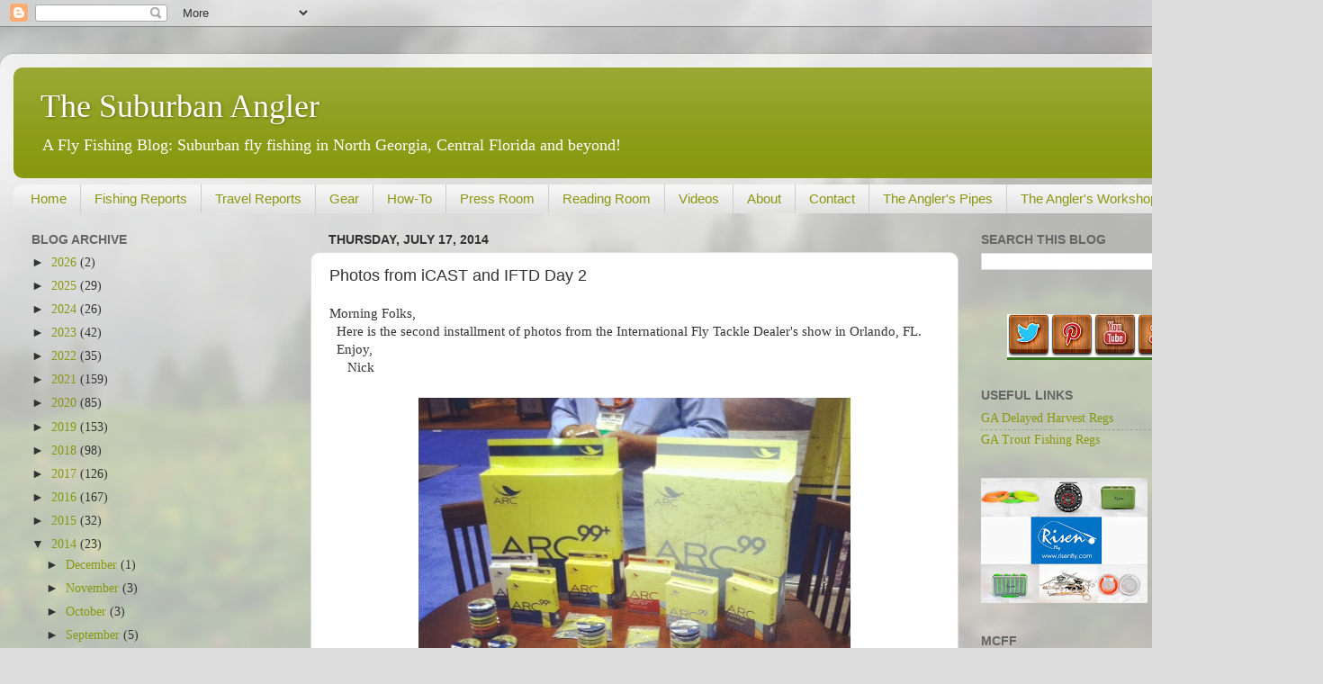

--- FILE ---
content_type: text/html; charset=utf-8
request_url: https://www.google.com/recaptcha/api2/aframe
body_size: 268
content:
<!DOCTYPE HTML><html><head><meta http-equiv="content-type" content="text/html; charset=UTF-8"></head><body><script nonce="LTtu58mj3BCecEUVOK4RUQ">/** Anti-fraud and anti-abuse applications only. See google.com/recaptcha */ try{var clients={'sodar':'https://pagead2.googlesyndication.com/pagead/sodar?'};window.addEventListener("message",function(a){try{if(a.source===window.parent){var b=JSON.parse(a.data);var c=clients[b['id']];if(c){var d=document.createElement('img');d.src=c+b['params']+'&rc='+(localStorage.getItem("rc::a")?sessionStorage.getItem("rc::b"):"");window.document.body.appendChild(d);sessionStorage.setItem("rc::e",parseInt(sessionStorage.getItem("rc::e")||0)+1);localStorage.setItem("rc::h",'1769791821098');}}}catch(b){}});window.parent.postMessage("_grecaptcha_ready", "*");}catch(b){}</script></body></html>

--- FILE ---
content_type: text/plain
request_url: https://www.google-analytics.com/j/collect?v=1&_v=j102&a=1895530706&t=pageview&_s=1&dl=http%3A%2F%2Fwww.thesuburbanangler.com%2F2014%2F07%2Fphotos-from-icast-and-iftd-day-2.html&ul=en-us%40posix&dt=The%20Suburban%20Angler%3A%20Photos%20from%20iCAST%20and%20IFTD%20Day%202&sr=1280x720&vp=1280x720&_u=IEBAAEABAAAAACAAI~&jid=1828930312&gjid=1205885108&cid=137640706.1769791819&tid=UA-64527800-1&_gid=295138452.1769791819&_r=1&_slc=1&z=912560742
body_size: -287
content:
2,cG-K8ZQRKBWQR